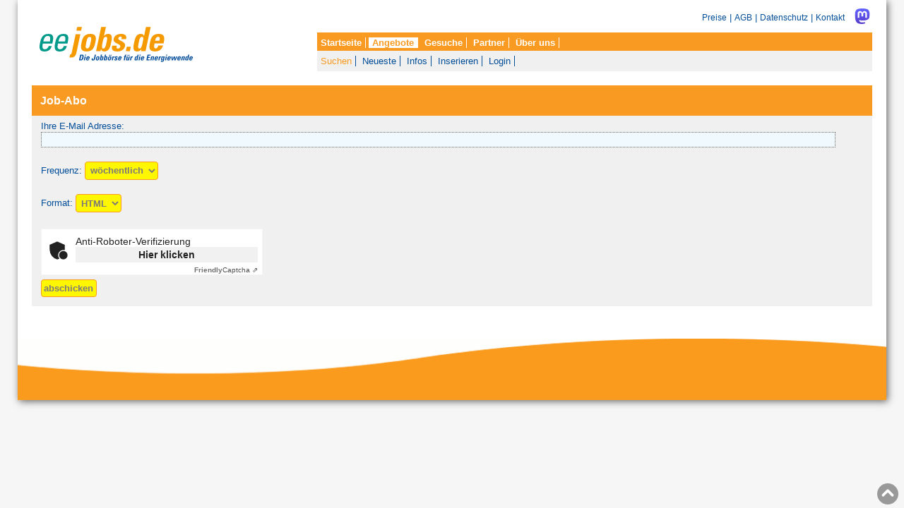

--- FILE ---
content_type: text/html; charset=utf-8
request_url: https://www.eejobs.de/angebote/index.html?z=alle&katz=789b6cdef1ghijkvmtulnopqrsw5&jtz=12&sq=3029&abo=email
body_size: 11978
content:
<!DOCTYPE html>
<html lang="de">
<head>
    <meta charset="UTF-8">
    <meta name="viewport" content="width=device-width,initial-scale=1.0">
    <title>
        Energiewende Jobs in Dortmund&nbsp;|&nbsp;eejobs.de    </title>
    <link rel="preload" href="/pic/greenjobs_sprite_1732787140.svg" as="image" type="image/svg+xml">
    <link rel="dns-prefetch" href="https://www.greenjobs.de/">
    <link rel="alternate" type="application/atom+xml" title="Diese Auswahl aktueller Angebote in eejobs.de" href="/angebote/index.html?z=alle&amp;katz=789b6cdef1ghijkvmtulnopqrsw5&amp;jtz=12&amp;sq=3029&amp;feed=atom">
<link rel="alternate" type="application/atom+xml" title="Neue Stellen-ANGEBOTE der letzten 7 Tage" href="/angebote/neueste.html?feed=atom">
    <meta name="robots" content="index, follow">
    <!-- Need some randomness? Here you are: [base64] -->
<link rel="canonical" href="https://www.eejobs.de/angebote/index.html?sq=3029">
        <meta property="og:title" content="Energiewende Jobs in Dortmund">
<meta property="og:description" content="Auf eejobs.de findet ihr Energiewende Jobs in Dortmund.">
<meta property="og:image" content="https://www.eejobs.de/pic/share/eejobs_dortmund_1200x630.png">
<meta property="og:image:width" content="1200">
<meta property="og:image:height" content="630">
<meta property="og:image:alt" content="Energiewende Jobs in Dortmund">
<meta property="og:url" content="https://www.eejobs.de/stellenanzeige/dortmund/">
<meta property="og:type" content="website">
            <link rel="dns-prefetch" href="https://www.greenjobs.de">
    <link type="text/css" rel="stylesheet" href="/css/style.css?v=1732785311">
        <link rel="shortcut icon" href="/favicon.ico">
    <script src="/js/friendly-challenge@0.9.2/widget.min.js" async defer></script>
        <script>
        /**
         * Object for creating click-triggered navigation submenus
         * Latest version, Issues, etc: https://github.com/mrwweb/clicky-menus
         */
        !function () { "use strict"; const t = function (t) { let e, n, i, r = t.parentElement; function u(t) { const n = t.currentTarget; e && n !== e && a(e), a(n) } function a(t) { const n = document.getElementById(t.getAttribute("aria-controls")); "true" === t.getAttribute("aria-expanded") ? (t.setAttribute("aria-expanded", !1), n.setAttribute("aria-hidden", !0), e = !1) : (t.setAttribute("aria-expanded", !0), n.setAttribute("aria-hidden", !1), function (t) { const e = window.innerWidth || document.documentElement.clientWidth || document.body.clientWidth; t.offsetParent.getBoundingClientRect().left + t.offsetWidth + 32 > e && t.classList.add("sub-menu--right") }(n), e = t) } function d(t) { 27 === t.keyCode && (null !== t.target.closest('ul[aria-hidden="false"]') ? (e.focus(), a(e)) : "true" === t.target.getAttribute("aria-expanded") && a(e)) } function o(t) { e && !t.target.closest("#" + r.id) && a(e) } this.init = function () { t.classList.remove("no-js"), t.querySelectorAll("ul").forEach(e => { const r = e.parentElement; if (void 0 !== e) { let a = function (t) { const e = t.getElementsByTagName("a")[0], r = e.innerHTML, u = e.attributes, a = document.createElement("button"); if (null !== e) { for (a.innerHTML = r.trim(), n = 0, i = u.length; n < i; n++) { let t = u[n]; "href" !== t.name && a.setAttribute(t.name, t.value) } t.replaceChild(a, e) } return a }(r); !function (t, e) { let n; n = null === t.getAttribute("id") ? e.textContent.trim().replace(/\s+/g, "-").toLowerCase() + "-submenu" : menuItemId + "-submenu", e.setAttribute("aria-controls", n), e.setAttribute("aria-expanded", !1), t.setAttribute("id", n), t.setAttribute("aria-hidden", !0) }(e, a), a.addEventListener("click", u), t.addEventListener("keyup", d) } }), document.addEventListener("click", o) } }; document.addEventListener("DOMContentLoaded", function () { document.querySelectorAll(".clicky-menu").forEach(e => { new t(e).init() }) }) }();
    </script>
</head>
<body id="top">
    <div id="doc4">
        <div id="bd">
            <div id="yui-main">
                <div class="yui-b">
                    <div class="yui-gd">
                        <div id="logo" class="yui-u first">
                            <a href="/index.html"><svg class="eejobs_logo" role="img">
                                    <title>Zur eejobs.de-Startseite</title>
                                    <desc>eejobs.de. Das 'ee' ist grün, 'jobs.de' ist orange. Etwas nach rechts versetzt
                                        darunter, in blau: die Jobbörse für die Energiewende</desc>
                                    <use href="/pic/greenjobs_sprite_1732787140.svg#eejobs-logo" />
                                </svg></a>
                        
</div>
                        <div id="logo_nurtext" class="yui-u first">
                            <a href="/index.html"><svg class="eejobs_logo_nureejobsde"
                                    role="img">
                                    <title>Zur eejobs.de-Startseite</title>
                                    <desc>eejobs.de. Das 'ee' ist grün, 'jobs.de' ist orange.</desc>
                                    <use
                                        href="/pic/greenjobs_sprite_1732787140.svg#eejobs-logo-nureejobsde" />
                                </svg></a>
                        
</div>
                        <!-- div yui-u first -->
                        <div id="menue" class="yui-u">
                            <div id="menue-allg-info-box">
                                <nav role="navigation">
                                    
<div id="allg_info">
<a href="/home/preise.html">Preise</a> |
<a href="/home/agb.html">AGB</a> |
<a href="/home/datenschutzerklaerung.html">Datenschutz</a> |
<a href="/home/kontakt.html">Kontakt</a>&nbsp;
<a class="icon_link" href="https://greenjobs.social/@eejobs_de" rel="me" target="_blank" style="margin-left:0.5em;"><svg class="mastodon_icon"><title>eejobs.de im Fediverse. Zum Folgen sucht in eurer Mastodon-App nach @eejobs_de@greenjobs.social</title><linearGradient id="mastodon-gradient"  x1="0%" y1="0%" x2="0%" y2="100%"><stop offset="0%" stop-color="#6364FF" /><stop offset="100%" stop-color="#563ACC" /></linearGradient><use href="/pic/greenjobs_sprite_1732787140.svg#mastodon" /></svg></a>
</div><!-- div allg_info -->                                    <div id="navibox-standard">
<div id="nav">
<ul id="nav_main" class="bg_yellow"><li><a href="../index.html">Startseite</a></li>
<li><a href="../angebote/index.html" class="menue_active">Angebote</a>
<ul id="submenue">
<li><a href="../angebote/index.html" class="submenue_active">Suchen</a></li>
<li><a href="../angebote/neueste.html">Neueste</a></li>
<li><a href="../angebote/infos.html">Infos</a></li>
<li><a href="../angebote/inserieren.html">Inserieren</a></li>
<li><a href="../angebote/login.html">Login</a></li>
</ul>
</li>
<li><a href="../gesuche/index.html">Gesuche</a></li>
<li><a href="../partner/index.html">Partner</a></li>
<li><a href="../ueber_uns/index.html">&Uuml;ber uns</a></li>
</ul>
</div><!-- div nav -->
</div><!-- div navibox-standard -->
</nav><div id="navibox">
    <!-- for use with <use> -->
    <svg xmlns="http://www.w3.org/2000/svg" id="arrow_svg">
      <symbol id="arrow" viewbox="0 0 16 16">
        <polyline points="4 6, 8 10, 12 6" stroke-width="2" fill="transparent"
          stroke-linecap="round" />
      </symbol>
    </svg>
    <nav role="navigation" id="site-navigation" class="site-navigation">
      <ul class="main-menu clicky-menu no-js">
        <li>
          <a href="#">
            Angebote
            <svg aria-hidden="true" width="16" height="16">
              <use xlink:href="#arrow" />
            </svg>
          </a>
          <ul>
            <li><a href="../angebote/index.html">Suchen</a></li>
            <li><a href="../angebote/neueste.html">Neueste</a></li>
            <li><a href="../angebote/infos.html">Infos</a></li>
            <li><a href="../angebote/inserieren.html">Inserieren</a></li>
            <li><a href="../angebote/login.html">Login</a></li>
          </ul>
        </li>
        <li>
          <a href="#">
            Gesuche
            <svg aria-hidden="true" width="16" height="16">
              <use xlink:href="#arrow" />
            </svg>
          </a>
          <ul>
            <li><a href="../gesuche/index.html">Suchen</a></li>
            <li><a href="../gesuche/neueste.html">Neueste</a></li>
            <li><a href="../gesuche/infos.html">Infos</a></li>
            <li><a href="../gesuche/inserieren.html">Inserieren</a></li>
            <li><a href="../gesuche/login.html">Login</a></li>
          </ul>
        </li>
        <li>
          <a href="#">
            Mehr
            <svg aria-hidden="true" width="16" height="16">
              <use xlink:href="#arrow" />
            </svg>
          </a>
          <ul>
            <li><a href="../partner/index.html">Partner</a></li>
            <li><a href="../ueber_uns/index.html">Über uns</a></li>
            <li><a href="../home/preise.html">Preise</a></li>
            <li><a href="../home/agb.html">AGB</a></li>
            <li><a href="../home/datenschutzerklaerung.html">Datenschutz</a></li>
            <li><a href="../home/kontakt.html">Kontakt</a></li>
          </ul>
        </li>
      </ul>
    </nav>
  
</div><!-- div navibox -->                            
</div><!-- div menue-allg-info-box -->
                        
</div><!-- div yui-u -->
                    
</div><!-- div yui-gd -->
                    <div class="gj_content">
                        <div class="box box_top bg_yellow_fc">
<h1>Job-Abo</h1>
<div class="padding">
<form action="/angebote/index.html?z=alle&amp;katz=789b6cdef1ghijkvmtulnopqrsw5&amp;jtz=12&amp;sq=3029" method="post"><p><label for="abo">Ihre E-Mail Adresse:</label> 
<input type="text" id="abo" name="abo" size="80" class="input" value=""></p>
<p><label for="freq">Frequenz:</label> 
<select class="dropdown" size="1" name="freq" id="freq">
<option value="1">täglich</option>
<option value="7" selected="selected">wöchentlich</option>
</select></p>
<p><label for="form">Format:</label> 
<select class="dropdown" size="1" name="form" id="form">
<option value="t">Text</option>
<option value="h" selected="selected">HTML</option>
</select></p>
<br>
<div class="frc-captcha" data-sitekey="FCMTV90PLV4T70R2" data-lang="de" data-start="focus">
</div>
<input type="submit" class="button" value="abschicken"></form>
</div>
</div>
                    
</div><!-- div gj_content -->
                
</div><!-- div yui-b -->
            
</div><!-- div yui-main -->
        
</div><!-- div yui-bd -->
            
</div><!-- div yui-t4 -->
    <a href="#top"><svg class="nach_oben_icon">
            <title>nach oben</title>
            <use href="/pic/greenjobs_sprite_1732787140.svg#nach-oben" />
        </svg></a>
    <!-- Matomo -->
    <script>
        var _paq = window._paq || [];
        _paq.push(["setDomains", ["*.www.eejobs.de", "*.eejobs.de"]]);
        _paq.push(['disableCookies']);
                    _paq.push(['trackPageView']);
        _paq.push(['enableLinkTracking']);
        (function () {
            var u = "//www.greenjobs.de/a/";
            _paq.push(['setTrackerUrl', u + 'matomo.php']);
            _paq.push(['setSiteId', '2']);
            var d = document, g = d.createElement('script'), s = d.getElementsByTagName('script')[0];
            g.type = 'text/javascript'; g.async = true; g.defer = true; g.src = u + 'matomo.js'; s.parentNode.insertBefore(g, s);
        })();
    </script>
    <noscript>
        <p><img src="//www.greenjobs.de/a/matomo.php?idsite=2" style="border:0;" alt=""></p>
    </noscript>
    <!-- End Matomo Code -->
</body>
</html>



--- FILE ---
content_type: image/svg+xml
request_url: https://www.eejobs.de/pic/greenjobs_sprite_1732787140.svg
body_size: 13603
content:
<?xml version="1.0" encoding="UTF-8"?>
<svg xmlns="http://www.w3.org/2000/svg" xmlns:xlink="http://www.w3.org/1999/xlink" width="0" height="0">
<symbol id="greenjobs-logo" viewBox="0 0 1568 512"><g id="g4" transform="matrix(3.18986 0 0 3.18912 0 -.076)"><path id="path1" d="M131.95 140.85c0 10.89-29.54 19.72-65.97 19.72S0 151.74 0 140.85c0-10.89 29.54-19.72 65.97-19.72s65.97 8.83 65.97 19.72" style="fill:#5eb6e4;opacity:.75"/><path id="path2" d="M109.7 28.06s-1.24-3.6-1.41-6.56c.27-8.89-2.91-15.69-9.56-15.69s-7.75 3.09-8.28 3.62c-.85 2.42.05 4.97.05 4.97l-2.03 2.68 1.25.91s.24.72.12 1.9c-.12 1.11-.59 2.68-.51 3.05.17.77 3.27.83 3.27.83s1.99 1.73 1.99 3.79c-3.78.54-5.74 6.06-5.74 6.06s-2.52 3.96-6.06 7.49c-4.54 5.69-14.67 8.29-14.67 8.29s-2.77-.71-3.99-.71c-.52 0-1.28.92-1.96 1.15-.91.31-1.7-.28-1.7-.28s-9.93-3.85-14.03-7.33c0-1.01-.39-10.33-5.82-17.61.71-2.02 1.36-3.43 1.36-3.43s5.29 1.61 3.98-2.55c.06-1.13.96-3.28.96-3.28s1.27-.07 1.43-.23c.16-.16-.11-2.23-1.11-3.66.53-3.49-.85-5.99-.85-5.99s.54-.58.78-1.42c.78-2.8-3.26-3.02-4.1-3.49-.84-.47-5.26-1.37-9.55 1.17-4.05 2.4-3.86 6.61-3.93 7.98-.07 1.37 2.15 4.35 2.15 4.35l.86 3.89-1.06.3s-.61 1.07-2.15 2.15C18.3 26.38 23.33 50.7 23.33 50.7L21.9 75.72s.39 1.38 1.59 1.91c.58 8.08 4.17 18.32 1.91 25.5-1.9 5.91-.05 22.43-.05 22.43l-1.4 2.67s-.94 8.86-.79 10.29c.16 1.43 6.22.64 6.22.64s-.34 2.5-.48 3.51c-.14 1.03 7.14 1.71 6.67 1.62 0 0 19.08 2.21 18.7-1.94-.24-1.3-6.01-2.52-6.01-2.52l-3.86-2.25s3.15-.92 3.15-1.77c.26-2.35-4.01-2.45-6.38-2.87 2.2-2.64.31-11.65.31-11.65l3.35-41.91s2.71.04 2.71-.8V61.53l-1.27-7.97s9.48 4.62 10.36 4.62c.88 0 2.55-2.55 2.55-2.55s3.96 3.4 5.31 3.4c1.35 0 3.62-1.48 3.62-1.48s.47.09 2.55.99c3.37-.39 15.65-10.05 15.65-10.05l1.17 1.17s-5 16.73-3.11 22.23c.37 1.19 1.04 2.55 2.55 2.55 0 6.61-.85 28.64 0 31.24 1.67 10.33-1.61 28.91-2.39 30.05-.78 1.13-7.12.71-7.33 1.83-.21 1.12 6.59 4.08 11 2.39 1.63-.38 2.59-.75 2.59-.75l.11.91h2.07v-1.27l1.44 1.43s-2.47 2.17-3.1 3.53c1.67 3.18 11.83-.31 11.83-.31l1.26-1.38s.31-.8 1.04-.07c1.28-.09 1.42-1.68 1.42-1.68s1.41-1.68 2.29-2.56c1.14-9.87-2.08-36.59-4.86-39.77.99-3.45 1.33-8.4.79-13.55.75-1.78 3.66-3.26 4.15-9.88 1.82-4.13-1.82-11.21-3.99-15.94 1.17-13.23 8.62-17.84 2.2-29.79.71-.26 2.24-.8 2.24-.8" style="fill:#69be28"/><path id="rect2" d="M87.87 59.85h16.6v23.57h-16.6z" style="fill:#fff" transform="rotate(-79.96 96.159 71.632)"/><path id="rect3" d="M87.87 59.85h16.6v23.57h-16.6z" style="fill:none;stroke:#69be28;stroke-width:.31px" transform="rotate(-79.96 96.159 71.632)"/><path id="polygon3" d="M97.17 80.24v-1.45l3.88.51v-4.38l2.64-10.38-7.74-4.2-5.3 16.21.82.81v1.87z" style="fill:#69be28"/><path id="path3" d="M484.35 83.03h-12.1c.06-7.23 2.24-10.05 6.46-10.05 3.84 0 5.57 2.69 5.63 10.05m7.12 2.43c.38-14.79-6.79-17.6-12.74-17.6-6.53 0-13.76 3.52-13.76 17.6 0 15.74 8.19 17.6 15.04 17.6 4.93 0 9.54-1.66 9.54-1.66v-6.08s-5.63 1.73-9.54 1.73c-3.07 0-7.74-.7-7.81-9.22h19.2l.06-2.37zm-40.3 9.28c-.58.45-3.46 2.69-6.59 2.69-3.58 0-7.23-.83-7.23-11.97s4.03-11.84 7.87-11.84c3.01 0 5.44 1.73 5.95 2.11zm7.3 7.68V56.34h-7.3v14.47c-.38-.45-2.75-2.94-7.17-2.94s-13.95 1.92-13.95 17.6c0 15.68 7.62 17.6 12.67 17.6 5.31 0 8.58-3.14 9.15-3.84l.9 3.2h5.7zm-33.56-4.28c0-3.07-2.5-5.57-5.57-5.57-3.07 0-5.57 2.5-5.57 5.57 0 3.07 2.5 5.57 5.57 5.57 3.07 0 5.57-2.5 5.57-5.57m-16.54-5.51c0-5.89-3.39-8.32-6.91-9.66l-3.26-1.22c-2.18-.83-4.48-1.54-4.48-4.35 0-2.81 2.11-3.65 5.44-3.65 3.14 0 7.87 1.41 7.87 1.41v-5.82s-3.71-1.47-8.32-1.47c-6.53 0-11.97 2.75-11.97 9.98 0 6.02 4.29 8.19 7.1 9.34l3.01 1.22c2.56 1.02 4.48 1.73 4.48 4.61 0 3.52-2.69 4.1-5.82 4.1-2.69 0-8.19-1.66-8.19-1.66v6.14s4.61 1.47 8.51 1.47c5.95 0 12.54-1.41 12.54-10.43m-33.1-7.37c0 10.62-4.42 12.42-7.81 12.42-2.56 0-5.37-.51-5.37-.51V76c.77-.58 3.26-2.5 6.27-2.5 3.78 0 6.91.51 6.91 11.78m7.3-.01c0-16.13-8-17.41-12.29-17.41-4.86 0-8.19 3.52-8.19 3.52V56.34h-7.3v44.99s6.27 1.73 12.48 1.73c5.38 0 15.3-1.47 15.3-17.79m-41.28.19c0 11.07-4.48 12.22-7.36 12.22s-7.36-1.09-7.36-12.22 3.84-12.29 7.36-12.29c3.52 0 7.36.77 7.36 12.29m7.3 0c0-15.42-8.13-17.6-14.66-17.6-6.53 0-14.66 2.56-14.66 17.6 0 15.04 8.19 17.6 14.66 17.6 6.47 0 14.66-1.98 14.66-17.6m-35.3 19.97V68.5h-7.3v36.93c0 2.82-1.02 3.65-3.2 3.65-1.66 0-5.76-.9-5.76-.9v5.95s4.03 1.09 7.04 1.09c5.12 0 9.22-1.73 9.22-9.79m.9-46.34c0-2.56-1.98-4.61-4.54-4.61s-4.48 2.05-4.48 4.61c0 2.56 1.92 4.61 4.48 4.61 2.56 0 4.54-2.05 4.54-4.61m-15.9 43.33V77.97c0-7.74-3.9-10.11-9.54-10.11-6.08 0-11.14 4.54-11.14 4.54l-1.28-3.9h-5.82v33.92h7.3V77.07s4.22-2.94 8.51-2.94c2.69 0 4.67.45 4.67 3.97v24.32zm-41.14-19.39h-12.1c.06-7.23 2.24-10.05 6.46-10.05 3.84 0 5.57 2.69 5.63 10.05m7.11 2.43c.38-14.79-6.78-17.6-12.74-17.6-6.53 0-13.76 3.52-13.76 17.6 0 15.74 8.19 17.6 15.04 17.6 4.93 0 9.54-1.66 9.54-1.66v-6.08s-5.63 1.73-9.54 1.73c-3.07 0-7.74-.7-7.81-9.22h19.2l.06-2.37zm-38.39-2.43h-12.1c.06-7.23 2.24-10.05 6.46-10.05 3.84 0 5.57 2.69 5.63 10.05m7.11 2.43c.38-14.79-6.79-17.6-12.74-17.6-6.53 0-13.76 3.52-13.76 17.6 0 15.74 8.19 17.6 15.04 17.6 4.93 0 9.54-1.66 9.54-1.66v-6.08s-5.63 1.73-9.54 1.73c-3.07 0-7.74-.7-7.81-9.22h19.2l.06-2.37zm-29.3-9.85v-7.36s-1.6-.38-3.26-.38c-4.86 0-6.78 4.61-6.78 4.61l-.96-3.97h-5.76v33.92h7.3V76.96s1.86-1.98 4.86-1.98c2.11 0 4.61.64 4.61.64m-28.72 29.24c0 3.78-2.82 5.44-9.6 5.44-4.54 0-6.66-1.98-6.66-5.38 0-1.66.64-2.88 1.41-4.1 0 0 .9.13 1.35.13l8.06.45c4.16.26 5.44.64 5.44 3.46m-2.95-25.48c0 4.48-1.86 6.91-5.89 6.91-4.03 0-5.89-2.37-5.89-6.91s1.86-6.78 5.89-6.78c3.78 0 5.89 2.3 5.89 6.78m10.31-5.63V68.5H172c-2.18 0-3.01-.64-5.89-.64-7.42 0-12.8 3.26-12.8 11.58 0 4.42 1.66 7.17 4.16 9.02-1.98 1.47-4.03 3.46-4.03 6.27 0 2.11.83 3.78 2.5 4.8-1.6 1.09-3.78 3.65-3.78 6.79 0 6.34 5.06 8.9 13.18 8.9 10.11 0 16.26-2.37 16.26-10.88 0-6.78-3.84-8.38-10.18-8.77l-8.83-.51c-2.5-.13-3.52-.32-3.52-2.05 0-.96.7-1.92 1.79-2.82 1.47.51 3.33.83 5.25.83 7.42 0 12.74-3.39 12.74-11.65 0-2.88-1.35-4.67-2.3-5.63h5.76z" style="fill:#69be28"/><path id="path4" d="M487.84 139.71h-6.32c.03-3.78 1.17-5.25 3.38-5.25 2 0 2.91 1.4 2.94 5.25m3.71 1.27c.2-7.72-3.54-9.19-6.65-9.19-3.41 0-7.19 1.84-7.19 9.19 0 8.22 4.28 9.19 7.85 9.19 2.57 0 4.98-.87 4.98-.87v-3.17s-2.94.9-4.98.9c-1.61 0-4.04-.37-4.08-4.81h10.03l.03-1.24zm-16.37-5.14V132s-.84-.2-1.7-.2c-2.54 0-3.54 2.41-3.54 2.41l-.5-2.07h-3.01v17.71h3.81v-13.3s.97-1.04 2.54-1.04c1.1 0 2.41.33 2.41.33m-16.82 3.87h-6.32c.03-3.78 1.17-5.25 3.38-5.25 2 0 2.91 1.4 2.94 5.25m3.71 1.27c.2-7.72-3.54-9.19-6.65-9.19-3.41 0-7.19 1.84-7.19 9.19 0 8.22 4.28 9.19 7.85 9.19 2.57 0 4.98-.87 4.98-.87v-3.17s-2.94.9-4.98.9c-1.61 0-4.04-.37-4.08-4.81h10.03l.03-1.24zm-18.2-8.85h-3.81v17.71h3.81zm.47-4.92c0-1.34-1.04-2.41-2.37-2.41s-2.34 1.07-2.34 2.41 1 2.41 2.34 2.41c1.34 0 2.37-1.07 2.37-2.41m-7.67 8.63V132s-.84-.2-1.7-.2c-2.54 0-3.54 2.41-3.54 2.41l-.5-2.07h-3.01v17.71h3.81v-13.3s.97-1.04 2.54-1.04c1.1 0 2.41.33 2.41.33m-12.16 0V132s-.84-.2-1.7-.2c-2.54 0-3.54 2.41-3.54 2.41l-.5-2.07h-3.01v17.71h3.81v-13.3s.97-1.04 2.54-1.04c1.1 0 2.41.33 2.41.33m-17.73 10.02s-1.57 1.37-3.41 1.37c-1.37 0-2.47-.43-2.47-2.87 0-2.61 1.4-3.21 4.11-3.28l1.77-.03zm3.81 3.98v-12.3c0-4.88-2.78-5.75-6.12-5.75-3.04 0-5.82.97-5.82.97v3.11c.33-.1 3.14-.94 5.18-.94 1.84 0 2.94.2 2.94 2.31v1.64h-2.97c-2.81 0-6.72.84-6.72 5.68s2.94 5.61 5.11 5.61c3.07 0 4.68-2.17 4.68-2.17l.44 1.84zm-26.92-23.39h-3.81v23.4h3.81zm11.36 23.39-6.82-12.87 6.48-10.53h-4.41l-5.92 10.69 6.35 13.03 4.31-.33zm-28.64-.33v-3.04s-2.14.6-3.07.6c-.87 0-1.44-.17-1.44-1.47v-10.76h3.61l.4-2.71h-4.01v-5.35l-3.58 1.37-.23 3.98h-3.01v2.71h3.01v10.73c0 3.81 1.94 4.61 4.41 4.61 2.04 0 3.91-.67 3.91-.67m-14.57.33v-12.77c0-4.01-2.04-5.28-4.98-5.28-2.94 0-5.71 2.34-5.71 2.34v-8.36h-3.81v24.06h3.81v-13.2s2.47-1.57 4.45-1.57c1.57 0 2.44.27 2.44 2.07v12.7h3.81zm-18.05-.37v-3.21s-2.21.73-3.74.73c-2.04 0-3.98-.7-3.98-5.92 0-5.68 2.21-6.22 4.24-6.22 1.4 0 3.48.67 3.48.67v-3.04s-1.5-.7-3.58-.7c-2.84 0-7.95.87-7.95 9.29s4.54 9.09 7.62 9.09c1.97 0 3.91-.7 3.91-.7m-19.64-3.6s-1.57 1.37-3.41 1.37c-1.37 0-2.47-.43-2.47-2.87 0-2.61 1.4-3.21 4.11-3.28l1.77-.03zm3.81 3.98v-12.3c0-4.88-2.77-5.75-6.12-5.75-3.04 0-5.82.97-5.82.97v3.11c.33-.1 3.14-.94 5.18-.94 1.84 0 2.94.2 2.94 2.31v1.64h-2.98c-2.81 0-6.72.84-6.72 5.68s2.94 5.61 5.11 5.61c3.07 0 4.68-2.17 4.68-2.17l.44 1.84h3.28zm-17.58 0v-12.77c0-4.01-1.84-5.28-4.65-5.28-2.64 0-4.75 1.9-5.45 2.54-.5-1.7-2.11-2.54-4.24-2.54-2.87 0-5.15 2.27-5.15 2.27l-.67-1.94h-3.04v17.71H281v-13.37s1.9-1.4 3.81-1.4c1.27 0 2.07.3 2.07 2.01v12.77h3.81v-13.37s2.11-1.4 3.81-1.4c1.27 0 2.07.3 2.07 2.01v12.77h3.81zm-36.66-.33v-3.04s-2.14.6-3.07.6c-.87 0-1.44-.17-1.44-1.47v-10.76h3.61l.4-2.71h-4.01v-5.35l-3.58 1.37-.23 3.98h-3.01v2.71h3.01v10.73c0 3.81 1.94 4.61 4.41 4.61 2.04 0 3.91-.67 3.91-.67m-14.62-23.73h-3.81v24.06h3.81zm-11.77 13.93h-6.32c.03-3.78 1.17-5.25 3.38-5.25 2.01 0 2.91 1.4 2.94 5.25m3.72 1.27c.2-7.72-3.54-9.19-6.65-9.19-3.41 0-7.19 1.84-7.19 9.19 0 8.22 4.28 9.19 7.85 9.19 2.57 0 4.98-.87 4.98-.87v-3.17s-2.94.9-4.98.9c-1.61 0-4.04-.37-4.08-4.81h10.03l.03-1.24zm-16.11-8.85h-4.14l-1.54 9.32c-.4 2.34-.87 6.82-.87 6.82s-.73-4.45-1.3-6.82l-2.21-9.32h-5.08l-2.24 9.32c-.57 2.34-1.3 6.82-1.3 6.82s-.53-4.61-.87-6.82l-1.44-9.32h-4.21l4.01 17.71h5.05l2.01-8.52c.64-2.74 1.54-7.05 1.54-7.05s.87 4.41 1.5 7.15l2.01 8.42h5.05l4.04-17.71zm-28.25 17.71v-12.77c0-4.01-1.84-5.28-4.65-5.28-2.64 0-4.75 1.9-5.45 2.54-.5-1.7-2.11-2.54-4.24-2.54-2.87 0-5.15 2.27-5.15 2.27l-.67-1.94h-3.04v17.71h3.81v-13.37s1.9-1.4 3.81-1.4c1.27 0 2.07.3 2.07 2.01v12.77H187v-13.37s2.11-1.4 3.81-1.4c1.27 0 2.07.3 2.07 2.01v12.77h3.81zm-28.35-6.75v-16.64h-3.81v16.81c0 2.77-1.17 3.78-3.38 3.78-2.37 0-3.38-1.04-3.38-3.78v-16.81h-3.81v16.64c0 4.81 1.9 7.08 7.19 7.08 5.29 0 7.19-2.41 7.19-7.08" style="fill:#5eb6e4"/></g></symbol>
<symbol id="greenjobs-logo-nurtext" viewBox="0 0 1817 512"><g id="g1" transform="matrix(1.6776 0 0 1.6776 -814.254 -291.343)"><path id="path3" d="M1545.008 264.716h-38.597c.192-23.057 7.145-32.05 20.607-32.05 12.249 0 17.767 8.578 17.959 32.05m22.711 7.75c1.213-47.168-21.659-56.129-40.638-56.129-20.83 0-43.893 11.226-43.893 56.129 0 50.196 26.125 56.128 47.976 56.128 15.726 0 30.43-5.294 30.43-5.294v-19.39s-17.958 5.517-30.43 5.517c-9.793 0-24.69-2.232-24.913-29.403h61.245l.192-7.558zm-128.55 29.594c-1.851 1.436-11.038 8.58-21.022 8.58-11.42 0-23.063-2.648-23.063-38.174 0-35.527 12.855-37.76 25.104-37.76 9.602 0 17.353 5.518 18.98 6.73zm23.285 24.493V179.598h-23.286v46.147c-1.212-1.435-8.772-9.376-22.871-9.376-14.1 0-44.499 6.123-44.499 56.128 0 50.006 24.307 56.129 40.416 56.129 16.938 0 27.369-10.014 29.187-12.246l2.87 10.205h18.183zm-107.052-13.65c0-9.79-7.974-17.763-17.767-17.763s-17.768 7.973-17.768 17.764c0 9.79 7.975 17.763 17.768 17.763 9.793 0 17.767-7.973 17.767-17.763m-52.76-17.573c0-18.783-10.814-26.533-22.042-30.806l-10.399-3.891c-6.954-2.647-14.29-4.911-14.29-13.873 0-8.961 6.73-11.64 17.353-11.64 10.016 0 25.104 4.497 25.104 4.497v-18.561s-11.835-4.688-26.54-4.688c-20.83 0-38.183 8.77-38.183 31.827 0 19.199 13.685 26.12 22.648 29.787l9.602 3.89c8.166 3.253 14.29 5.518 14.29 14.702 0 11.226-8.58 13.076-18.564 13.076-8.581 0-26.125-5.294-26.125-5.294v19.58s14.705 4.689 27.145 4.689c18.98 0 40.001-4.497 40.001-33.263m-105.584-23.503c0 33.868-14.1 39.608-24.913 39.608-8.166 0-17.13-1.626-17.13-1.626v-67.546c2.457-1.85 10.4-7.972 20-7.972 12.059 0 22.043 1.626 22.043 37.567m23.286-.031c0-51.44-25.52-55.523-39.204-55.523-15.502 0-26.125 11.226-26.125 11.226v-47.965h-23.286v143.479s20 5.517 39.81 5.517c17.161 0 48.805-4.688 48.805-56.734m-131.678.606c0 35.303-14.29 38.97-23.477 38.97-9.187 0-23.477-3.476-23.477-38.97 0-35.495 12.249-39.195 23.477-39.195s23.477 2.456 23.477 39.195m23.286 0c0-49.177-25.933-56.129-46.763-56.129s-46.763 8.164-46.763 56.129c0 47.964 26.124 56.128 46.763 56.128 20.638 0 46.763-6.315 46.763-56.128M999.32 336.151V218.378h-23.286v117.774c0 8.993-3.253 11.64-10.207 11.64-5.295 0-18.374-2.87-18.374-2.87v18.975s12.855 3.477 22.457 3.477c16.332 0 29.41-5.518 29.41-31.222m2.871-147.783c0-8.165-6.316-14.702-14.482-14.702s-14.29 6.537-14.29 14.702c0 8.164 6.124 14.701 14.29 14.701s14.482-6.537 14.482-14.701m-50.719 138.184v-77.974c0-24.684-12.44-32.242-30.43-32.242-19.395 0-35.536 14.479-35.536 14.479l-4.083-12.438h-18.565v108.175h23.286v-80.844s13.461-9.376 27.146-9.376c8.58 0 14.896 1.435 14.896 12.66v77.56zm-131.23-61.837h-38.598c.192-23.057 7.145-32.05 20.607-32.05 12.249 0 17.767 8.578 17.959 32.05m22.68 7.75c1.212-47.168-21.628-56.129-40.64-56.129-20.83 0-43.892 11.226-43.892 56.129 0 50.196 26.125 56.128 47.976 56.128 15.726 0 30.431-5.294 30.431-5.294v-19.39s-17.959 5.517-30.431 5.517c-9.793 0-24.69-2.232-24.913-29.403h61.245l.192-7.558zm-122.46-7.75h-38.597c.192-23.057 7.146-32.05 20.607-32.05 12.249 0 17.767 8.578 17.959 32.05m22.68 7.75c1.212-47.168-21.66-56.129-40.639-56.129-20.83 0-43.892 11.226-43.892 56.129 0 50.196 26.124 56.128 47.975 56.128 15.726 0 30.431-5.294 30.431-5.294v-19.39s-17.959 5.517-30.431 5.517c-9.793 0-24.69-2.232-24.913-29.403h61.245l.192-7.558zm-93.463-31.413V217.58s-5.104-1.212-10.399-1.212c-15.503 0-21.627 14.702-21.627 14.702l-3.063-12.661h-18.373v108.175h23.286v-81.227s5.933-6.314 15.503-6.314c6.73 0 14.705 2.04 14.705 2.04m-91.613 93.25c0 12.055-8.995 17.35-30.623 17.35-14.482 0-21.244-6.315-21.244-17.158 0-5.294 2.041-9.185 4.498-13.076 0 0 2.87.415 4.306.415l25.71 1.435c13.27.83 17.353 2.041 17.353 11.034m-9.41-81.258c0 14.287-5.933 22.036-18.788 22.036s-18.789-7.558-18.789-22.036c0-14.479 5.934-21.623 18.789-21.623 12.057 0 18.788 7.335 18.788 21.623m32.887-17.955v-16.743h-32.855c-6.954 0-9.602-2.04-18.788-2.04-23.67 0-40.83 10.396-40.83 36.929 0 14.096 5.295 22.866 13.27 28.766-6.317 4.688-12.856 11.034-12.856 19.996 0 6.729 2.648 12.054 7.975 15.307-5.104 3.476-12.058 11.64-12.058 21.654 0 20.22 16.14 28.384 42.042 28.384 32.25 0 51.868-7.559 51.868-34.698 0-21.622-12.25-26.725-32.473-27.969l-28.167-1.626c-7.974-.415-11.228-1.02-11.228-6.538 0-3.061 2.233-6.123 5.71-8.993 4.689 1.626 10.622 2.647 16.747 2.647 23.668 0 40.638-10.811 40.638-37.153 0-9.185-4.306-14.893-7.336-17.955h18.373z" style="stroke-width:3.18949;fill:#69be28"/><path id="path4" d="M1556.141 445.475h-20.16c.096-12.055 3.732-16.743 10.782-16.743 6.38 0 9.282 4.465 9.378 16.743m11.834 4.05c.639-24.62-11.292-29.308-21.212-29.308-10.877 0-22.935 5.868-22.935 29.308 0 26.215 13.652 29.308 25.04 29.308 8.198 0 15.886-2.774 15.886-2.774v-10.11s-9.378 2.87-15.886 2.87c-5.135 0-12.887-1.18-13.014-15.34h31.994l.096-3.954zm-52.217-16.392v-12.246s-2.68-.638-5.423-.638c-8.103 0-11.292 7.686-11.292 7.686l-1.595-6.602h-9.602v56.48H1500v-42.416s3.094-3.316 8.102-3.316c3.509 0 7.687 1.052 7.687 1.052m-53.653 12.342h-20.16c.096-12.055 3.732-16.743 10.782-16.743 6.38 0 9.282 4.465 9.378 16.743m11.834 4.05c.638-24.62-11.292-29.308-21.212-29.308-10.878 0-22.935 5.868-22.935 29.308 0 26.215 13.652 29.308 25.04 29.308 8.198 0 15.886-2.774 15.886-2.774v-10.11s-9.379 2.87-15.886 2.87c-5.136 0-12.887-1.18-13.015-15.34h31.995l.096-3.954zm-58.055-28.223h-12.154v56.479h12.154zm1.5-15.69c0-4.274-3.318-7.687-7.56-7.687-4.243 0-7.465 3.413-7.465 7.686 0 4.274 3.19 7.686 7.464 7.686 4.275 0 7.56-3.412 7.56-7.686m-24.466 27.522v-12.246s-2.68-.638-5.423-.638c-8.102 0-11.292 7.686-11.292 7.686l-1.595-6.602h-9.601v56.48h12.153v-42.416s3.094-3.316 8.102-3.316c3.51 0 7.688 1.052 7.688 1.052m-38.789 0v-12.246s-2.68-.638-5.423-.638c-8.102 0-11.292 7.686-11.292 7.686l-1.595-6.602h-9.601v56.48h12.153v-42.416s3.094-3.316 8.102-3.316c3.51 0 7.688 1.052 7.688 1.052m-56.556 31.955s-5.008 4.37-10.878 4.37c-4.37 0-7.879-1.372-7.879-9.154 0-8.323 4.466-10.237 13.11-10.46l5.647-.096zm12.153 12.693v-39.226c0-15.563-8.868-18.338-19.522-18.338-9.697 0-18.565 3.094-18.565 3.094v9.918c1.053-.32 10.016-2.998 16.524-2.998 5.869 0 9.378.638 9.378 7.367v5.23h-9.474c-8.964 0-21.436 2.679-21.436 18.114 0 15.436 9.378 17.891 16.3 17.891 9.793 0 14.929-6.92 14.929-6.92l1.403 5.868zm-85.87-74.594h-12.154v74.626h12.153zm36.236 74.594-21.755-41.044 20.67-33.582h-14.067l-18.884 34.092 20.256 41.554 13.748-1.052zm-91.358-1.053v-9.695s-6.826 1.914-9.793 1.914c-2.775 0-4.593-.542-4.593-4.688v-34.315h11.515l1.276-8.642h-12.79V404.24l-11.42 4.369-.734 12.693h-9.602v8.642h9.602v34.22c0 12.15 6.188 14.701 14.067 14.701 6.507 0 12.472-2.137 12.472-2.137m-46.476 1.053v-40.725c0-12.789-6.507-16.839-15.885-16.839-9.379 0-18.215 7.463-18.215 7.463v-26.661H1076.1v76.73h12.153v-42.096s7.88-5.007 14.195-5.007c5.008 0 7.784.86 7.784 6.601v40.502h12.153zm-57.577-1.18v-10.237s-7.05 2.328-11.93 2.328c-6.507 0-12.696-2.233-12.696-18.88 0-18.114 7.05-19.836 13.525-19.836 4.466 0 11.101 2.137 11.101 2.137v-9.695s-4.785-2.233-11.42-2.233c-9.059 0-25.359 2.775-25.359 29.627 0 26.853 14.482 28.99 24.307 28.99 6.284 0 12.472-2.233 12.472-2.233m-62.649-11.48s-5.008 4.368-10.877 4.368c-4.37 0-7.88-1.371-7.88-9.153 0-8.323 4.467-10.237 13.111-10.46l5.646-.096zm12.154 12.692v-39.226c0-15.563-8.836-18.338-19.522-18.338-9.697 0-18.565 3.094-18.565 3.094v9.918c1.052-.32 10.016-2.998 16.523-2.998 5.87 0 9.378.638 9.378 7.367v5.23h-9.505c-8.964 0-21.436 2.679-21.436 18.114 0 15.436 9.378 17.891 16.3 17.891 9.793 0 14.928-6.92 14.928-6.92l1.404 5.868h10.463zm-56.078 0v-40.725c0-12.789-5.87-16.839-14.833-16.839-8.421 0-15.152 6.06-17.385 8.1-1.595-5.42-6.73-8.1-13.525-8.1-9.155 0-16.427 7.24-16.427 7.24l-2.138-6.187h-9.697v56.479h12.154V435.11s6.06-4.464 12.153-4.464c4.051 0 6.603.956 6.603 6.41v40.725h12.153v-42.639s6.73-4.464 12.154-4.464c4.05 0 6.603.956 6.603 6.41v40.725h12.153zm-116.94-1.053v-9.695s-6.827 1.914-9.793 1.914c-2.775 0-4.594-.542-4.594-4.688v-34.315h11.516l1.276-8.642h-12.792V404.24l-11.42 4.369-.733 12.693h-9.601v8.642h9.601v34.22c0 12.15 6.188 14.701 14.067 14.701 6.508 0 12.473-2.137 12.473-2.137m-46.636-75.677h-12.153v76.73h12.153zm-37.545 44.424h-20.16c.096-12.055 3.732-16.743 10.782-16.743 6.412 0 9.283 4.465 9.378 16.743m11.867 4.05c.638-24.62-11.293-29.308-21.213-29.308-10.877 0-22.935 5.868-22.935 29.308 0 26.215 13.652 29.308 25.04 29.308 8.198 0 15.886-2.774 15.886-2.774v-10.11s-9.378 2.87-15.886 2.87c-5.135 0-12.887-1.18-13.014-15.34h31.994l.096-3.954zm-51.39-28.223h-13.205l-4.912 29.722c-1.276 7.463-2.776 21.75-2.776 21.75s-2.328-14.192-4.146-21.75l-7.05-29.722h-16.205l-7.145 29.722c-1.818 7.463-4.147 21.75-4.147 21.75s-1.69-14.702-2.775-21.75l-4.593-29.722h-13.43l12.792 56.479h16.109l6.411-27.171c2.042-8.739 4.913-22.484 4.913-22.484s2.775 14.064 4.784 22.802l6.412 26.853h16.109l12.887-56.48zm-90.113 56.479v-40.725c0-12.789-5.869-16.839-14.832-16.839-8.422 0-15.152 6.06-17.385 8.1-1.595-5.42-6.73-8.1-13.525-8.1-9.155 0-16.428 7.24-16.428 7.24l-2.137-6.187h-9.697v56.479h12.153V435.11s6.06-4.464 12.153-4.464c4.051 0 6.603.956 6.603 6.41v40.725h12.154v-42.639s6.73-4.464 12.153-4.464c4.051 0 6.603.956 6.603 6.41v40.725h12.153zm-90.432-21.527v-53.067h-12.154v53.61c0 8.833-3.732 12.054-10.781 12.054-7.56 0-10.782-3.316-10.782-12.055v-53.609h-12.153v53.067c0 15.34 6.06 22.58 22.935 22.58 16.874 0 22.935-7.687 22.935-22.58" style="stroke-width:3.18949;fill:#5eb6e4"/></g></symbol>
<symbol id="eejobs-logo" viewBox="0 0 2246 512" data-name="Ebene 1"><path d="M151.055 212.736c15.314-72.081-2.904-80.87-32.325-80.87-25.498 0-49.035 12.221-64.123 80.87zM48.044 243.1c-14.71 69.102 1.018 82.982 32.363 82.982 27.46 0 46.357-22.028 53.146-47.036h44.094c-12.146 54.882-51.26 79.89-103.237 79.89s-90.753-15.692-67.518-125.002c15.39-72.534 36.437-132.319 122.21-132.319 70.573 0 80.003 38.7 62.614 120.702L187.38 243.1zM373.07 212.736c15.314-72.081-2.904-80.87-32.325-80.87-25.46 0-49.035 12.221-64.123 80.87zM270.059 243.1c-14.71 69.102 1.018 82.982 32.363 82.982 27.46 0 46.357-22.028 53.146-47.036H399.7c-12.184 54.882-51.298 79.89-103.275 79.89-51.977 0-90.753-15.692-67.518-125.002 15.428-72.534 36.437-132.319 122.21-132.319 70.61 0 80.003 38.7 62.614 120.702l-4.488 21.047z" style="fill:#00998a;stroke-width:3.77191"/><path d="m620.583 0-11.58 54.429h-69.101L551.482 0Zm-22.631 106.368-57.371 270.07c-10.939 51.448-37.191 71.062-79.21 71.062a174.941 174.941 0 0 1-22.632-1.47l8.902-43.642c7.845 0 18.445-1.47 22.216-19.086l58.993-276.859zM749.62 223.033c10.939-51.486 13.994-77.475-15.389-77.475s-37.38 25.989-48.318 77.475c-16.069 75.439-13.126 91.62 12.372 91.62 25.498 0 35.305-16.144 51.336-91.62m-133.677 3.772c14.37-67.63 36.474-125.454 127.641-125.454 91.168 0 88.791 57.9 74.307 125.568-16.445 77.475-39.794 132.017-129 132.017-89.205 0-89.394-54.391-72.948-132.017M981.367 227.9c10.524-49.488 18.332-83.813-11.58-83.813-28.44 0-35.23 34.325-45.753 83.812-13.24 62.275-14.333 88.225 9.166 88.225 25.007 0 34.928-25.95 48.167-88.225M903.364 0h69.101l-27.61 129.905h.98c18.86-21.085 37.418-28.44 62.426-28.44 69.592 0 51.26 76.947 40.661 126.925-10.863 50.996-25.272 130.395-96.825 130.395-26.403 0-43.83-8.336-51.449-32.363h-.98l-5.847 27.46h-65.67ZM1132.244 274.482c-2.905 11.316-4.715 22.066-2.942 29.912 1.773 7.845 8.788 11.73 22.631 11.73a31.231 31.231 0 0 0 30.892-25.46c11.316-52.467-112.893-40.7-96.146-119.608 11.316-53.41 67.894-69.591 112.328-69.591 47.073 0 84.906 22.631 69.63 75.966h-67.744c3.772-17.162 3.772-27.46 0-31.873s-9.128-5.394-16.484-5.394c-15.087 0-25.61 9.807-29.157 26.404-8.335 39.228 113.648 37.266 96.788 116.665-9.166 43.113-51.336 75.439-108.707 75.439-60.35 0-97.24-15.088-78.607-84.303z" style="fill:#f59a00;stroke-width:3.77191"/><path d="M350.94 93.82h-15.6l3.65-17.15h15.59z" style="fill:#f59a00" transform="matrix(3.77192 0 0 3.77192 -.048 0)"/><path d="M1511.321 227.9c10.524-49.488 18.294-83.813-10.108-83.813-29.912 0-36.701 34.325-47.225 83.812-13.24 62.275-14.333 88.225 10.637 88.225 23.537 0 33.457-25.95 46.696-88.225m-23.348 125.982 5.847-27.46h-.981c-17.841 24.028-38.738 32.364-65.179 32.364-71.666 0-52.24-79.21-41.49-130.395 10.636-49.978 25.007-126.925 94.599-126.925 25.008 0 40.586 7.355 50.355 28.44h.98L1559.716 0h69.102l-75.288 353.881zM1756.76 202.439c5.092-24.027 13.353-58.352-19.463-58.352-31.873 0-39.303 37.267-43.792 58.352zm-71.666 38.7c-6.262 29.42-14.635 73.514 15.766 73.514 24.48 0 34.4-23.499 38.775-44.093h70.083c-6.714 26.969-20.218 49.035-40.133 64.122-19.916 15.088-45.754 24.027-78.117 24.027-89.206 0-89.394-54.39-72.949-132.017 14.371-67.63 36.475-125.454 127.642-125.454 93.129 0 90.526 60.35 71.29 139.561z" style="fill:#f59a00;stroke-width:3.77191"/><path d="M2242.771 462.814c4.49-18.86 5.093-32.966-16.898-32.966-21.99 0-26.743 13.654-30.175 29.61-3.772 18.293-3.772 31.155 17.238 31.155a28.893 28.893 0 0 0 18.407-5.695 26.592 26.592 0 0 0 9.505-15.088h-16.634c-1.057 4.828-3.357 10.41-9.166 10.41-7.167 0-5.205-10.41-3.772-17.388zm-29.307-9.128c1.056-4.979 2.79-13.767 10.297-13.767 7.506 0 5.809 8.11 4.64 13.767zm-36.286 35.758 17.728-83.548h-16.333l-6.487 30.666h-.226a11.316 11.316 0 0 0-11.92-6.714c-16.445 0-19.802 18.18-22.33 29.986-2.526 11.806-7.053 30.78 9.845 30.78a17.653 17.653 0 0 0 15.39-7.545h.226l-1.396 6.488zm-20.859-8.902c-5.922 0-5.582-6.148-2.452-20.82 2.452-11.694 4.074-19.803 11.316-19.803 7.242 0 4.866 8.11 2.414 19.802-3.13 14.673-5.545 20.821-11.09 20.821m-53.447-49.525h-16.333l-12.372 58.427h16.295l8.562-40.284c1.17-5.205 2.905-9.241 8.11-9.241s5.318 4.036 4.187 9.24l-8.6 40.285h16.332l9.958-46.885c1.735-8.072-4.187-12.711-11.92-12.711a20.067 20.067 0 0 0-8.335 1.622 19.803 19.803 0 0 0-6.94 5.431h-.226zm-35.343 31.797c4.488-18.86 5.092-32.966-16.898-32.966s-26.743 13.654-30.176 29.61c-3.772 18.293-3.772 31.155 17.238 31.155a28.893 28.893 0 0 0 18.407-5.695 26.592 26.592 0 0 0 9.505-15.088h-16.559c-1.056 4.828-3.356 10.41-9.128 10.41-7.204 0-5.205-10.41-3.771-17.388zm-29.27-9.128c1.018-4.979 2.753-13.767 10.297-13.767 7.544 0 5.771 8.11 4.602 13.767zm-103.049 35.758h17.35l19.879-39.756h.264l2.074 39.907h17.125l28.44-58.578h-15.842l-18.105 43.98-1.056-43.98h-17.05l-20.48 43.98h-.227l1.245-43.98h-16.182zm-15.088-26.63c4.489-18.86 5.092-32.966-16.898-32.966s-26.743 13.654-30.175 29.61c-3.772 18.293-3.772 31.155 17.237 31.155a28.893 28.893 0 0 0 18.407-5.695 26.592 26.592 0 0 0 9.506-15.088h-16.559c-1.056 4.828-3.357 10.41-9.128 10.41-7.205 0-5.205-10.41-3.772-17.388zm-29.27-9.128c1.019-4.979 2.754-13.767 10.298-13.767 7.543 0 5.77 8.11 4.601 13.767zm-35.456-47.79-2.64 12.824h16.295l2.678-12.824zm11.014 25.12h-16.332l-12.372 58.428h16.332zm-46.81 0-1.395 6.828h-.226a10.486 10.486 0 0 0-11.316-7.996c-17.01 0-20.707 16.332-23.386 29.157-2.678 12.824-7.166 29.647 10.75 29.647a17.275 17.275 0 0 0 13.919-6.827h.226l-2.451 11.315c-1.132 5.922-3.772 9.732-7.959 9.732a5.017 5.017 0 0 1-4.979-2.3 8.185 8.185 0 0 1 0-5.923h-15.993c-2.64 14.22 7.054 17.351 19.2 17.351 22.63 0 25.61-15.955 26.403-19.991l12.862-60.879zm-21.197 31.006c3.772-17.841 5.77-22.103 11.919-22.103 6.148 0 5.092 7.28 2.3 20.142-2.79 12.862-4.714 18.52-10.636 18.52-7.846 0-4.753-11.316-3.772-16.559m-45.753-31.005-12.372 58.427h16.219l6.714-31.835c1.282-5.771 3.244-14.107 17.464-13.164l3.018-14.597a18.482 18.482 0 0 0-16.899 8.675h-.226l1.51-7.544zm-18.86 31.797c4.526-18.86 5.092-32.966-16.898-32.966s-26.705 13.654-30.176 29.61c-3.96 18.293-3.771 31.155 17.238 31.155a28.968 28.968 0 0 0 18.407-5.695 26.743 26.743 0 0 0 9.468-15.088h-16.823c-1.056 4.828-3.357 10.41-9.166 10.41-7.167 0-5.205-10.41-3.772-17.388zm-29.27-9.128c1.056-4.979 2.791-13.767 10.297-13.767s5.81 8.11 4.64 13.767zm-52.543-22.631h-16.332l-12.372 58.427h16.295l8.562-40.284c1.17-5.206 2.904-9.242 8.11-9.242 5.205 0 5.318 4.036 4.186 9.242l-8.6 40.284h16.333l9.958-46.885c1.735-8.072-4.15-12.712-11.92-12.712a20.067 20.067 0 0 0-8.336 1.622 19.803 19.803 0 0 0-6.94 5.432h-.227zm-40.36 58.427 2.792-12.825h-29.044l5.092-24.442h25.913l2.792-12.824h-25.951l4.413-20.633h28.138l2.64-12.824h-45.941l-17.69 83.548zm-79.85-26.63c4.525-18.86 5.091-32.967-16.899-32.967-21.99 0-26.705 13.655-30.175 29.61-3.772 18.294-3.772 31.156 17.237 31.156a28.968 28.968 0 0 0 18.407-5.696 26.743 26.743 0 0 0 9.468-15.087h-16.559c-1.018 4.828-3.357 10.41-9.128 10.41-7.167 0-5.205-10.41-3.772-17.388zm-29.27-9.128c1.055-4.979 2.79-13.768 10.296-13.768 7.507 0 5.771 8.11 4.64 13.768zm-35.42-47.79-2.677 12.824h16.332l2.64-12.824zm10.977 25.12h-16.295l-12.41 58.428h16.333zm-43.528 58.428 17.728-83.548h-16.332l-6.488 30.665h-.227a11.316 11.316 0 0 0-11.919-6.714c-16.408 0-19.765 18.181-22.33 29.987-2.564 11.806-7.053 30.779 9.845 30.779a17.577 17.577 0 0 0 15.39-7.544h.226l-1.395 6.488zm-21.273-8.94c-5.922 0-5.545-6.148-2.414-20.82 2.414-11.694 4.036-19.803 11.089-19.803 7.053 0 4.866 8.11 2.452 19.802-3.131 14.673-5.583 20.821-11.127 20.821m-76.382-49.525-12.372 58.427h16.295l6.714-31.835c1.282-5.771 3.244-14.107 17.502-13.164l2.98-14.597a18.52 18.52 0 0 0-16.899 8.675h-.226l1.508-7.544zm-48.544-22.33-2.678 12.485h12.862l2.64-12.485zm20.481 0-2.678 12.485h12.825l2.64-12.485zm-14.823 80.757h16.898c.452-3.772 1.018-7.732 1.848-11.58l9.996-46.847h-16.333l-8.562 40.51c-1.132 5.206-2.904 9.015-8.11 9.015-5.205 0-5.318-3.772-4.149-9.015l8.562-40.51h-16.332l-9.92 46.847c-1.773 8.11 4.149 12.75 11.92 12.75a18.633 18.633 0 0 0 15.275-7.054h.226zm-18.596-83.887c-1.961 0-3.772-.227-5.658-.227-19.916 0-20.481 8.902-23.952 25.687h-7.543l-2.113 10.071h7.393l-10.297 48.356h16.295l10.297-48.356h7.544l2.074-10.071h-7.543l1.47-7.054c1.283-5.921 3.244-8.449 9.732-7.996zm-75.438 57.257c4.526-18.86 5.092-32.966-16.899-32.966-21.99 0-26.743 13.654-30.175 29.61-3.772 18.293-3.772 31.155 17.275 31.155a28.78 28.78 0 0 0 18.37-5.695 26.592 26.592 0 0 0 9.505-15.088h-16.559c-1.018 4.828-3.357 10.41-9.128 10.41-7.167 0-5.205-10.41-3.772-17.388zm-29.27-9.128c1.018-4.979 2.753-13.767 10.297-13.767 7.544 0 5.77 8.11 4.64 13.767zm-74.27 17.012c-4.413 16.332 4.376 19.915 18.634 19.915 13.541 0 23.461-7.544 25.686-17.84 3.772-18.86-24.894-18.295-22.933-27.536a7.016 7.016 0 0 1 6.94-6.261 4.45 4.45 0 0 1 3.772 1.282c.906 1.056.906 3.47 0 7.544h15.956c3.583-12.636-5.432-17.954-16.559-17.954-10.524 0-23.839 3.772-26.403 16.445-3.96 18.633 25.347 15.842 22.631 28.214a7.318 7.318 0 0 1-7.28 6.035c-3.244 0-4.752-.943-5.318-2.791a19.463 19.463 0 0 1 .68-7.053zm-26.403-39.681-12.41 58.427h16.182l6.714-31.835c1.282-5.771 3.244-14.107 17.464-13.164l3.017-14.597a18.52 18.52 0 0 0-16.898 8.675h-.226l1.508-7.544zm-48.243-22.33-2.64 12.485h12.825l2.678-12.485zm20.482 0-2.64 12.485h12.824l2.678-12.485zm-21.274 81.926c21.048 0 26.404-12.862 30.44-31.156 3.357-15.955 3.772-29.61-17.578-29.61-21.349 0-26.742 13.655-30.175 29.61-3.772 18.294-3.772 31.156 17.238 31.156m2.188-10.41c-5.998 0-6.714-3.772-2.867-21.651 2.527-12.146 4.375-18.294 11.316-18.294 6.94 0 6.261 6.148 3.772 18.294-3.772 17.803-6.111 21.65-12.146 21.65m-82.68 9.242h15.54l1.358-6.488h.226c1.735 5.696 5.922 7.544 12.184 7.544 16.898 0 20.255-18.86 22.631-30.779 2.376-11.919 6.827-29.987-9.618-29.987a17.803 17.803 0 0 0-14.673 6.715h.036l6.45-30.666h-16.295zm24.781-8.902c-5.545 0-5.205-6.148-2.075-20.82 2.414-11.694 4.036-19.803 10.75-19.803s5.206 8.11 2.792 19.802c-3.131 14.673-5.583 20.821-11.316 20.821m-83.548 8.902h15.502l1.396-6.488h.226c1.735 5.696 5.884 7.544 12.146 7.544 16.898 0 20.255-18.86 22.631-30.779 2.376-11.919 6.827-29.987-9.58-29.987a17.841 17.841 0 0 0-14.711 6.715h-.227l6.488-30.666h-16.22zm24.744-8.902c-5.545 0-5.206-6.148-2.075-20.82 2.452-11.694 4.036-19.803 10.75-19.803s5.205 8.11 2.791 19.802c-3.13 14.673-5.544 20.821-11.315 20.821m-61.294 10.071c21.085 0 26.403-12.862 30.44-31.156 3.356-15.955 3.96-29.61-17.578-29.61s-26.743 13.655-30.175 29.61c-3.772 18.294-3.772 31.156 17.237 31.156m2.226-10.41c-6.035 0-6.714-3.772-2.904-21.651 2.527-12.146 4.413-18.294 11.315-18.294 6.903 0 6.224 6.148 3.772 18.294-3.772 17.803-6.148 21.65-12.145 21.65m-38.398-74.306-13.768 65.254a9.43 9.43 0 0 1-8.374 7.204c-9.128 0-5.431-9.957-4.036-16.671h-17.84c-4.037 18.86-5.206 29.157 19.198 29.157 12.41 0 25.574-6.262 28.705-20.821l13.54-64.123zm-77.664 56.918c4.526-18.86 5.092-32.966-16.898-32.966s-26.706 13.654-30.176 29.61c-3.96 18.293-3.772 31.155 17.238 31.155a28.968 28.968 0 0 0 18.407-5.695 26.743 26.743 0 0 0 9.467-15.088h-16.558c-1.019 4.828-3.357 10.41-9.128 10.41-7.167 0-5.206-10.41-3.772-17.388zm-29.27-9.128c1.056-4.979 2.79-13.767 10.297-13.767 7.506 0 5.771 8.11 4.64 13.767zm-35.419-47.79-2.678 12.824h16.333l2.64-12.824zm10.977 25.12h-16.295l-12.41 58.428h16.333zm-99.843 58.428h28.478c29.836 0 34.136-29.383 36.89-42.246 5.43-26.026 4.412-41.302-18.52-41.302h-29.158zm32.514-70.724h9.015c12.145 0 9.279 13.542 6.035 28.931-4.526 20.972-8.223 28.968-18.86 28.968h-8.6z" style="fill:#004c9a;stroke-width:3.77191"/></symbol>
<symbol id="eejobs-logo-nureejobsde" viewBox="0 0 2092 512" data-name="Ebene 1"><path d="M172.827 243.399c17.522-82.47-3.322-92.527-36.984-92.527-29.173 0-56.102 13.983-73.365 92.527zM54.97 278.139c-16.83 79.062 1.165 94.943 37.028 94.943 31.418 0 53.038-25.203 60.806-53.816h50.45c-13.897 62.792-58.649 91.405-118.118 91.405-59.468 0-103.833-17.954-77.25-143.02 17.609-82.988 41.69-151.39 139.825-151.39 80.745 0 91.534 44.278 71.64 138.1l-4.962 23.778zm371.873-34.74c17.522-82.47-3.322-92.527-36.984-92.527-29.13 0-56.102 13.983-73.365 92.527zm-117.858 34.74c-16.83 79.062 1.165 94.943 37.028 94.943 31.418 0 53.038-25.203 60.806-53.816h50.493c-13.94 62.792-58.692 91.405-118.16 91.405-59.47 0-103.834-17.954-77.25-143.02 17.651-82.988 41.688-151.39 139.824-151.39 80.788 0 91.534 44.278 71.639 138.1l-5.135 24.08z" style="fill:#00998a;stroke-width:4.31557"/><path d="m710.03 0-13.249 62.274h-79.06L630.97 0Zm-25.892 121.7-65.64 308.996C605.981 489.559 575.945 512 527.87 512a200.156 200.156 0 0 1-25.894-1.682l10.185-49.932c8.975 0 21.103-1.682 25.418-21.837l67.496-316.764Zm173.528 133.48c12.516-58.907 16.011-88.642-17.607-88.642-33.618 0-42.768 29.735-55.282 88.642-18.385 86.312-15.018 104.825 14.155 104.825 29.173 0 40.394-18.47 58.735-104.825m-152.944 4.315c16.441-77.377 41.731-143.536 146.038-143.536 104.309 0 101.59 66.246 85.017 143.667-18.815 88.642-45.53 151.045-147.593 151.045-102.062 0-102.279-62.23-83.462-151.045m418.093 1.122c12.04-56.62 20.974-95.893-13.25-95.893-32.539 0-40.307 39.272-52.347 95.892-15.148 71.251-16.399 100.941 10.487 100.941 28.612 0 39.963-29.69 55.11-100.941M1033.57 0h79.06l-31.589 148.629h1.121c21.579-24.124 42.812-32.54 71.424-32.54 79.623 0 58.648 88.038 46.522 145.22-12.429 58.346-28.915 149.19-110.781 149.19-30.209 0-50.147-9.538-58.865-37.028h-1.12l-6.69 31.417h-75.136zm261.87 314.044c-3.324 12.947-5.395 25.247-3.367 34.224 2.029 8.975 10.055 13.42 25.893 13.42a35.732 35.732 0 0 0 35.345-29.13c12.947-60.029-129.165-46.566-110.004-136.847 12.947-61.108 77.68-79.621 128.518-79.621 53.858 0 97.144 25.892 79.666 86.915h-77.508c4.316-19.636 4.316-31.418 0-36.467-4.316-5.05-10.444-6.172-18.86-6.172-17.262 0-29.301 11.22-33.36 30.21-9.536 44.882 130.03 42.637 110.739 133.48-10.487 49.328-58.735 86.313-124.375 86.313-69.049 0-111.256-17.263-89.937-96.454z" style="fill:#f59a00;stroke-width:4.31557"/><path d="M1514.456 404.888h-67.323l15.752-74.012h67.28z" style="fill:#f59a00;stroke-width:4.31558"/><path d="M1729.154 260.748c12.041-56.62 20.931-95.893-11.565-95.893-34.223 0-41.99 39.272-54.031 95.892-15.149 71.251-16.4 100.941 12.17 100.941 26.93 0 38.279-29.69 53.426-100.941m-26.713 144.14 6.69-31.418h-1.123c-20.412 27.492-44.321 37.03-74.573 37.03-81.996 0-59.77-90.628-47.47-149.19 12.169-57.182 28.611-145.22 108.234-145.22 28.612 0 46.435 8.416 57.612 32.54h1.122L1784.525 0h79.061l-86.139 404.887zm307.528-173.27c5.826-27.49 15.278-66.762-22.268-66.762-36.467 0-44.968 42.638-50.104 66.762zm-81.995 44.278c-7.165 33.66-16.745 84.11 18.038 84.11 28.009 0 39.358-26.886 44.364-50.448h80.184c-7.681 30.856-23.132 56.103-45.917 73.364-22.787 17.263-52.349 27.49-89.377 27.49-102.063 0-102.278-62.23-83.463-151.045 16.442-77.378 41.732-143.536 146.04-143.536 106.552 0 103.573 69.048 81.565 159.676z" style="fill:#f59a00;stroke-width:4.31557"/></symbol>
<symbol id="eej" viewBox="0 0 711 512" data-name="Ebene 1"><path d="M172.827 243.399c17.521-82.471-3.323-92.526-36.984-92.526-29.174 0-56.103 13.982-73.365 92.526zM54.97 278.139c-16.831 79.061 1.165 94.943 37.027 94.943 31.418 0 53.039-25.203 60.807-53.816h50.449c-13.896 62.792-58.649 91.404-118.117 91.404-59.47 0-103.833-17.953-77.25-143.018 17.608-82.988 41.69-151.39 139.825-151.39 80.745 0 91.534 44.277 71.639 138.098l-4.963 23.779zM426.842 243.399c17.521-82.471-3.323-92.526-36.985-92.526-29.13 0-56.102 13.982-73.364 92.526zm-117.858 34.74c-16.831 79.061 1.165 94.943 37.027 94.943 31.418 0 53.039-25.203 60.807-53.816h50.492c-13.94 62.792-58.692 91.404-118.16 91.404-59.47 0-103.833-17.953-77.25-143.018 17.651-82.988 41.69-151.39 139.825-151.39 80.788 0 91.534 44.277 71.639 138.098l-5.136 24.081z" style="fill:#00998a;stroke-width:4.31557"/><path d="m710.03 0-13.249 62.274H617.72L630.969 0Zm-25.893 121.7-65.64 308.995C605.982 489.559 575.945 512 527.87 512a200.156 200.156 0 0 1-25.894-1.683l10.185-49.931c8.976 0 21.103-1.683 25.419-21.837l67.495-316.763z" style="fill:#f59a00;stroke-width:4.31557"/></symbol>
<symbol id="nach-oben" viewBox="0 0 512 512"><path d="M82.258 108.257h348.886v300.088H82.258z" style="fill:#fff;stroke:#0057ad;fill-opacity:1"/><path d="M256 0C114.6 0 0 114.6 0 256s114.6 256 256 256 256-114.6 256-256S397.4 0 256 0zm134.6 310.6c-12.5 12.5-32.75 12.5-45.25 0L256 221.3l-89.4 89.3c-12.5 12.5-32.75 12.5-45.25 0s-12.5-32.75 0-45.25l112-112C239.6 147.1 247.8 144 256 144s16.38 3.125 22.62 9.375l112 112C403.1 277.9 403.1 298.1 390.6 310.6z"/></symbol>
<symbol id="pdf" viewBox="0 0 384 512"><path d="M184 208c0-4.406-3.594-8-8-8s-8 3.6-8 8c0 2.062.297 23.31 9.141 50.25C179.1 249.6 184 226.2 184 208zM256 0v128h128L256 0zM80 422.4c0 9.656 10.47 11.97 14.38 6.375C99.27 421.9 108.8 408 120.1 388.6c-14.22 7.969-27.25 17.31-38.02 28.31-1.33 1.39-2.08 3.39-2.08 5.49zM224 128V0H48C21.49 0 0 21.49 0 48v416c0 26.5 21.49 48 48 48h288c26.51 0 48-21.49 48-48V160H256.9c-18.6 0-32.9-14.3-32.9-32zm68 184c24.26 0 44 19.74 44 44 0 24.67-18.94 44-43.13 44-5.994 0-11.81-.953-17.22-2.805-20.06-6.758-38.38-15.96-54.55-27.39-23.88 5.109-45.46 11.52-64.31 19.1-14.43 26.31-27.63 46.15-36.37 58.41C112.1 457.8 100.8 464 87.94 464 65.92 464 48 446.1 48 424.1c0-11.92 3.74-21.82 11.18-29.51 16.18-16.52 37.37-30.99 63.02-43.05 11.75-22.83 21.94-46.04 30.33-69.14-16.33-40-16.53-74-16.53-74.4 0-22.05 17.95-40 40-40 22.06 0 40 17.95 40 40 0 24.1-7.227 55.75-8.938 62.63a587.512 587.512 0 0 1-3.082 9.723c7.83 14.46 17.7 27.21 29.44 38.05C263.1 313.4 284.3 312.1 287.6 312h4.4zm-135.5 42.6c17.98-6.5 36.13-11.44 52.92-15.19-12.42-12.06-22.17-25.12-29.8-38.16a617.231 617.231 0 0 1-23.12 53.35zM292.9 368c6.1 0 11.1-5 11.1-11.1 0-7.5-5.4-12.9-12-12.9h-4c-.344.031-16.83.969-40.95 4.75 11.27 7 24.12 13.19 38.84 18.12 2.11.73 4.61 1.13 7.01 1.13z"/></symbol>
<symbol id="statistik-pdf" viewBox="0 0 384 512"><path d="M48 0C21.49 0 0 21.49 0 48v416c0 26.5 21.49 48 48 48h288c26.51 0 48-21.49 48-48V160H256.9c-18.6 0-32.9-14.3-32.9-32V0H48zm208 0v128h128L256 0zM81.602 206.846c8.708 0 15.771 7.063 15.771 15.328V396.1h205.025c8.724 0 15.77 7.048 15.77 15.771s-7.046 15.77-15.77 15.77H81.602c-8.675 0-15.77-7.096-15.77-15.77V222.174c0-8.265 7.061-15.328 15.77-15.328zm201.767 34.795c4.036 0 8.072 1.54 11.152 4.62 6.156 6.161 6.156 16.146 0 22.302l-75.601 75.603a15.695 15.695 0 0 1-11.149 4.62c-4.04 0-8.082-1.527-11.148-4.593l-28.28-28.28-25.036 24.987c-6.112 6.161-16.117 6.161-22.721 0-5.717-6.16-5.717-16.166 0-22.277l36.594-36.174c6.16-6.16 16.142-6.16 22.302 0l28.29 28.29 64.449-64.477a15.712 15.712 0 0 1 11.148-4.621z"/></symbol>
<symbol id="papierflieger" viewBox="0 0 512 512"><path d="m511.6 36.86-64 415.1a32.008 32.008 0 0 1-31.65 27.147c-4.188 0-8.319-.815-12.29-2.472l-122.6-51.1-50.86 76.29C226.3 508.5 219.8 512 212.8 512c-11.5 0-20.8-9.3-20.8-20.8v-96.18c0-7.115 2.372-14.03 6.742-19.64L416 96 122.3 360.3 19.69 317.5C8.438 312.8.812 302.2.062 289.1s5.47-23.72 16.06-29.77l448-255.1c10.69-6.109 23.88-5.547 34 1.406S513.5 24.72 511.6 36.86z"/></symbol>
<symbol id="brief" viewBox="0 0 564 512"><path d="M514.113 85.165a35.069 35.069 0 0 0-6.167.606l-297.104 55.933c-18.933 3.564-31.393 21.802-27.83 40.735a30.678 30.678 0 0 0 16.112 21.592l3.456 1.78 272.365.329c2.446.003 4.823.285 7.127.767l59.481-67.339c5.602-6.97 8.874-16.683 7.126-25.968-2.004-10.65-8.654-19.25-17.457-24.103a34.753 34.753 0 0 0-17.11-4.332zm42.796 72.143-54.738 61.988c4.767 5.973 7.624 13.535 7.614 21.77 0 .094-.02.186-.02.28v54.67l76.755 39.726a34.683 34.683 0 0 0 .883-16.453zM160.74 216.38c-19.265-.026-34.903 15.574-34.927 34.84a30.68 30.68 0 0 0 11.81 24.215l8.245 6.432 253.527 27.982a34.74 34.74 0 0 1 21.178 10.353c1.193 1.229 2.258 2.57 3.259 3.958l62.234-48.298c6.802-5.805 11.825-14.74 11.837-24.187.015-10.837-4.919-20.525-12.665-26.933a34.74 34.74 0 0 0-22.175-7.994zm-76.817 68.842c-17.68-.218-33 12.988-35.044 30.933A30.678 30.678 0 0 0 57.9 341.54L197.545 478.21c10.654 10.43 27.028 12.295 39.755 4.529l166.806-101.757c7.41-5.007 13.4-13.322 14.47-22.71 1.227-10.766-2.59-20.947-9.57-28.182a34.738 34.738 0 0 0-21.14-10.427l-300.38-34.217a35.305 35.305 0 0 0-3.563-.225zm413.928 10.929-67.667 52.53-7.892 72.302 71.424 55.995a34.685 34.685 0 0 0 3.932-16.002zm11.915 23.672V369.4l49.808-9.378a34.696 34.696 0 0 0 14.886-6.715zM43.844 360.347 25.188 524.11c-.7 6.14.255 12.08 2.487 17.401l123.57-76.11Zm369.7 42.116-127.483 77.795L389.186 581.69a34.686 34.686 0 0 0 5.7-15.46zm6.047 43.267-5.46 50.027 48.59.06a34.682 34.682 0 0 0 15.875-3.827zm-252.77 34.905-125.21 77.126c4.22 2.596 9.04 4.36 14.288 4.958l300.38 34.22a34.686 34.686 0 0 0 16.201-2.024L267.455 491.612l-18.046 11.011c-11.078 6.71-23.51 9.246-35.424 7.888-11.936-1.359-23.425-6.636-32.702-15.73z" style="display:inline;stroke-width:.726738" transform="translate(-24.962 -85.163)"/></symbol>
<symbol id="rss" viewBox="0 0 512 512"><path d="M438.857 0H73.143C32.743 0 0 32.754 0 73.143v365.714C0 479.246 32.743 512 73.143 512h365.714c40.4 0 73.143-32.754 73.143-73.143V73.143C512 32.754 479.2 0 438.857 0ZM172.114 391.543c-7.085 7.2-16.457 10.743-25.828 10.743-9.372 0-18.72-3.567-25.863-10.71-14.286-14.286-14.286-37.44 0-51.726 7.12-7.164 16.491-10.707 25.863-10.707 9.371 0 18.72 3.567 25.863 10.71 14.251 14.318 14.251 37.404-.035 51.69zm113.143 10.628c-.686-.914-1.257.115-2.857.115-14.32 0-26.389-11.143-27.337-25.646C252 314.171 197.829 260 135.314 255.886c-15.108-.965-26.571-14.035-25.588-29.143.983-15.143 14.183-26.069 29.165-25.577 88.983 5.785 166.058 82.857 171.886 171.885.994 15.178-10.434 28.206-25.52 29.12zm109.029-.914c-.343 1.029-.8 1.029-2.172 1.029-14.628 0-26.765-11.532-27.394-26.286C360.686 254.4 257.6 151.314 136 145.257c-15.086.343-26.891-12.343-26.263-27.543.64-15.085 13.577-27.2 28.549-26.285 149.371 6.25 276 132.914 281.257 281.257 1.6 16.228-10.057 28.914-25.257 28.571z" style="stroke-width:1.14286"/></symbol>
<symbol id="rss-farbig" viewBox="0 0 512 512"><path d="M65.799 78.633h384.102V428.12H65.799z" style="fill:#fff;stroke:#0057ad"/><path d="M438.857 0H73.143C32.743 0 0 32.754 0 73.143v365.714C0 479.246 32.743 512 73.143 512h365.714c40.4 0 73.143-32.754 73.143-73.143V73.143C512 32.754 479.2 0 438.857 0ZM172.114 391.543c-7.085 7.2-16.457 10.743-25.828 10.743-9.372 0-18.72-3.567-25.863-10.71-14.286-14.286-14.286-37.44 0-51.726 7.12-7.164 16.491-10.707 25.863-10.707 9.371 0 18.72 3.567 25.863 10.71 14.251 14.318 14.251 37.404-.035 51.69zm113.143 10.628c-.686-.914-1.257.115-2.857.115-14.32 0-26.389-11.143-27.337-25.646C252 314.171 197.829 260 135.314 255.886c-15.108-.965-26.571-14.035-25.588-29.143.983-15.143 14.183-26.069 29.165-25.577 88.983 5.785 166.058 82.857 171.886 171.885.994 15.178-10.434 28.206-25.52 29.12zm109.029-.914c-.343 1.029-.8 1.029-2.172 1.029-14.628 0-26.765-11.532-27.394-26.286C360.686 254.4 257.6 151.314 136 145.257c-15.086.343-26.891-12.343-26.263-27.543.64-15.085 13.577-27.2 28.549-26.285 149.371 6.25 276 132.914 281.257 281.257 1.6 16.228-10.057 28.914-25.257 28.571z" style="stroke-width:1.14286"/></symbol>
<symbol id="mastodon" viewBox="0 0 478 512"><path d="M477.618 168.102c0-111.068-72.8-143.634-72.8-143.634-71.44-32.795-261.169-32.452-331.923 0 0 0-72.811 32.566-72.811 143.634 0 132.207-7.542 296.41 120.7 330.347 46.29 12.227 86.066 14.855 118.073 13.026 58.059-3.2 90.637-20.682 90.637-20.682l-1.943-42.165s-41.49 13.027-88.123 11.541c-46.175-1.6-94.842-5.027-102.418-61.704a117.17 117.17 0 0 1-1.028-15.883c97.847 23.882 181.285 10.398 204.253 7.656 64.127-7.656 119.98-47.193 127.1-83.301 11.198-56.905 10.283-138.835 10.283-138.835zm-85.837 143.063h-53.283V180.67c0-56.79-73.131-58.962-73.131 7.885v71.417h-52.94v-71.429c0-66.846-73.131-64.675-73.131-7.884v130.493H85.898c0-139.52-5.942-169.001 21.037-199.968 29.595-33.023 91.208-35.194 118.644 6.97l13.255 22.283 13.255-22.282c27.55-42.394 89.266-39.766 118.644-6.97 27.093 31.194 21.025 60.561 21.025 199.967z" style="stroke-width:1.14267"/></symbol>
<symbol id="linkedin" viewBox="0 0 512 512"><path d="M475.429 0H36.457C16.343 0 0 16.571 0 36.914v438.172C0 495.429 16.343 512 36.457 512H475.43C495.543 512 512 495.429 512 475.086V36.914C512 16.571 495.543 0 475.429 0ZM154.743 438.857H78.857V194.514h76v244.343ZM116.8 161.143c-24.343 0-44-19.772-44-44 0-24.229 19.657-44 44-44 24.229 0 44 19.771 44 44 0 24.343-19.657 44-44 44zm322.4 277.714h-75.886V320c0-28.343-.571-64.8-39.428-64.8-39.543 0-45.6 30.857-45.6 62.743v120.914H202.4V194.514h72.8v33.372h1.029c10.171-19.2 34.971-39.429 71.885-39.429 76.8 0 91.086 50.629 91.086 116.457z" style="stroke-width:1.14286"/></symbol>
<symbol id="bluesky" viewBox="0 0 582 512"><path d="M126.046 34.464c66.668 50.05 138.372 151.534 164.702 205.99 26.33-54.456 98.034-155.94 164.701-205.99 48.104-36.114 126.047-64.057 126.047 24.86 0 17.757-10.182 149.174-16.153 170.511-20.757 74.175-96.392 93.094-163.674 81.643 117.604 20.015 147.52 86.314 82.91 152.613-122.708 125.914-176.365-31.592-190.114-71.951-2.52-7.399-3.7-10.86-3.717-7.917-.018-2.943-1.197.518-3.717 7.917-13.75 40.359-67.407 197.865-190.115 71.95-64.61-66.298-34.694-132.597 82.91-152.612-67.281 11.45-142.916-7.468-163.673-81.643C10.182 208.498 0 77.081 0 59.323 0-29.593 77.943-1.65 126.046 34.463Z" style="stroke-width:1.02376"/></symbol>
<symbol id="location_dot" viewBox="0 0 384 512"><path d="M192 0C85.97 0 0 85.97 0 192c0 77.41 26.97 99.03 172.3 309.7 9.531 13.77 29.91 13.77 39.44 0C357 291 384 269.4 384 192 384 85.97 298 0 192 0zm0 271.1c-44.13 0-80-35.88-80-80s35.9-80 80-80 80 35.88 80 80-35.9 80-80 80z"/></symbol>
</svg>
